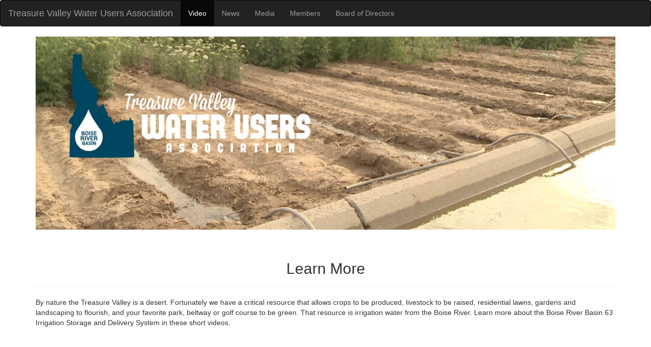

--- FILE ---
content_type: text/html
request_url: http://treasurevalleywaterusers.org/video.html
body_size: 3543
content:
<!DOCTYPE html>
<html lang="en">
<head>
<meta charset="UTF-8">
<meta http-equiv="X-UA-Compatible" content="IE=edge">
<meta name="viewport" content="width=device-width, initial-scale=1">
<title>Treasure Valley Water Users Association</title>

<!-- Bootstrap -->
<link rel="stylesheet" href="css/bootstrap.css">

<!-- HTML5 shim and Respond.js for IE8 support of HTML5 elements and media queries -->
<!-- WARNING: Respond.js doesn't work if you view the page via file:// -->
<!--[if lt IE 9]>
      <script src="https://oss.maxcdn.com/html5shiv/3.7.2/html5shiv.min.js"></script>
      <script src="https://oss.maxcdn.com/respond/1.4.2/respond.min.js"></script>
    <![endif]-->
</head>
<body>
<nav class="navbar navbar-default navbar-inverse">
  <div class="container-fluid"> 
    <!-- Brand and toggle get grouped for better mobile display -->
    <div class="navbar-header">
      <button type="button" class="navbar-toggle collapsed" data-toggle="collapse" data-target="#bs-example-navbar-collapse-1"> <span class="sr-only">Toggle navigation</span> <span class="icon-bar"></span> <span class="icon-bar"></span> <span class="icon-bar"></span> </button>
      <a class="navbar-brand" href="index.html">Treasure Valley Water Users Association</a></div>
    
    <!-- Collect the nav links, forms, and other content for toggling -->
    <div class="collapse navbar-collapse" id="bs-example-navbar-collapse-1">
      <ul class="nav navbar-nav">
		<li class="active"><a href="video.html">Video <span class="sr-only">(current)</span></a> </li>
        <li><a href="news.html">News</a> </li>
        <li><a href="media.html">Media</a> </li>
        <li><a href="members.html">Members</a> </li>
        <li><a href="board.html">Board of Directors</a> </li>
      </ul>
    </div>
    <!-- /.navbar-collapse --> 
  </div>
  <!-- /.container-fluid --> 
</nav>
<div class="container">
  <div class="row">
    <div class="col-lg-12"> <img src="img/tvwuheader3.jpg" alt="" class="img-responsive"> </div>
    </div>
  </div>
</div>

<!--  SECTION-1 -->
<section>
  <div class="container ">
      <div class="col-lg-12 page-header text-center">
        <h2>Learn More</h2>
      </div>

    <div class="row">
        
    <div class="col-sm-12 text-left">
      <p>By nature the Treasure Valley is a desert. Fortunately we have a critical resource that allows crops to be produced, livestock to be raised, residential lawns, gardens and landscaping to	flourish, and your favorite park, beltway or golf course to be green. That resource is irrigation water from the Boise River. Learn more about the Boise River Basin 63 Irrigation Storage and Delivery System in these short videos.</p>
    </div>   
            
      <div class="col-sm-12 text-left">
<center><iframe width="560" height="315" src="https://www.youtube.com/embed/dVQpE11dsPs?rel=0&autoplay=0" frameborder="0" allowfullscreen></iframe></center>  
		
<center><iframe width="560" height="315" src="https://www.youtube.com/embed/UAVk6ZUsUv4?rel=0&autoplay=0" frameborder="0" allowfullscreen></iframe></center>  
    </div>			
	<div class="col-sm-12 text-left">

	    <center><h2>Storing Water in the Boise River Basin</h2></center>
		  
        <p>Rex Barrie, Boise River Watermaster, discusses the Treasure Valley’s Boise River Basin water system, the importance of snow pack acting as our 4th reservoir, and how this incredible water delivery system keeps the valley green and growing.</p>
        
        <center><iframe width="560" height="315" src="https://www.youtube.com/embed/3T8FBbZVwso?rel=0&autoplay=0" frameborder="0" allowfullscreen></iframe></center>
		   </div>

		
		
		
		
		
    <div class="col-sm-12 text-left">
		
	  <center>
	    <h2>2022 Outlook with Mike Meyers, Basin 63</h2>
	  </center>
		
      <p>Our 2022 irrigation season has seen many changes from low snowpack and drought to rains and flooding. This video was shot last month with Water District 63 Watermaster, Mike Meyers. What a difference a month has made!</p>
		
		<p>In the second video, Mike discusses, in the "Water World", what does the Day of Allocation mean, and why should you care?</p>
		
    </div>   
            
      <div class="col-sm-12 text-left">
<center><iframe width="560" height="315" src="https://www.youtube.com/embed/gAaFOsmq66A?rel=0&autoplay=0" frameborder="0" allowfullscreen></iframe></center>
		
<center><iframe width="560" height="315" src="https://www.youtube.com/embed/3pdHn6Gv2gY?rel=0&autoplay=0" frameborder="0" allowfullscreen></iframe></center>  
    </div>
			
		
		
    <div class="col-sm-12 text-left">
		
	  <center>
	    <h2>Greg Curtis on Urban Canals</h2>
	  </center>
		
      <p>Greg Curtis of the Nampa & Meridian Irrigation District talks about our water system in the Treasure Valley, and the continued growth of urban water users.</p>
		
    </div>   
            
      <div class="col-sm-12 text-left">
<center><iframe width="560" height="315" src="https://www.youtube.com/embed/PWvzGj92MHQ?rel=0&autoplay=0" frameborder="0" allowfullscreen></iframe></center>
		
    </div>
		
    <div class="col-sm-12 text-left">
		
	  <center>
	    <h2>2021 Water Season and Treasure Valley Drought</h2>
	  </center>
		
      <p>The decision of when our irrigation and canal companies start the irrigation season in the Treasure Valley is based on many factors. Greg Curtis of the Nampa & Meridian Irrigation District discusses the multiple aspects of making the decision of when to start water flowing.</p>
		
		<p>In August of 2021, many people were asking about the drought situation we were in and what that means for our current and future water situation.  This video should help with some of the questions many were asking on these topics.</p>
		
    </div>   
            
      <div class="col-sm-12 text-left">
<center><iframe width="560" height="315" src="https://www.youtube.com/embed/KO-a4VY9qhs?rel=0&autoplay=0" frameborder="0" allowfullscreen></iframe></center>
		
<center><iframe width="560" height="315" src="https://www.youtube.com/embed/syShnzEm_R8?rel=0&autoplay=0" frameborder="0" allowfullscreen></iframe></center>  
    </div>
			
   <div class="col-sm-12 text-left">
		
	  <center>
	    <h2>Nampa Fire Department Rescue Training</h2>
	  </center>
	  <p>In 2020, the Nampa Fire Department partnered with Pioneer Irrigation District to conduct canal rescue exercises. Thanks for working to keep us safe!</p>
   </div>   
            
      <div class="col-sm-12 text-left">
<center><iframe width="560" height="315" src="https://www.youtube.com/embed/1s7VTowqHrw?rel=0&autoplay=0" frameborder="0" allowfullscreen></iframe></center>
  
    </div>		
				
   <div class="col-sm-12 text-left">
		
	  <center>
	    <h2>Canal Trespassing</h2>
	  </center>
	  <p>An canal road is not an open invitation for it to be used as public property. It is not public land. It belongs to someone. You are on their property without permission. You are trespassing, and it’s against the law. In rural Idaho we do our best to respect the private property rights of others. Be a good neighbor, be safe, and don’t trespass.</p>
   </div>   
            
      <div class="col-sm-12 text-left">
<center><iframe width="560" height="315" src="https://www.youtube.com/embed/u-6lXFnSv7w?rel=0&autoplay=0" frameborder="0" allowfullscreen></iframe></center>
  
    </div>				
		
   <div class="col-sm-12 text-left">
		
	  <center>
	    <h2>Once A Desert...</h2>
	  </center>
		
      <p>Allen Funkhouser of the Middleton Mill Irrigation Company tells us about the Treasure Valley’s Boise River Basin irrigation delivery system. Hard to believe that much of what we enjoy today was desert less than 150 years ago.</p>	
		
    </div>   
            
      <div class="col-sm-12 text-left">
<center><iframe width="560" height="315" src="https://www.youtube.com/embed/Ge3aPi85Mx0?rel=0&autoplay=0" frameborder="0" allowfullscreen></iframe></center>
		
<center><iframe width="560" height="315" src="https://www.youtube.com/embed/SyfjxNuFeuQ?rel=0&autoplay=0" frameborder="0" allowfullscreen></iframe></center>  
    </div>		
		
	    <div class="col-sm-12 text-left">	
				
		  <center><h2>Water Release for Flood Control</h2></center>
		  
        <p>Bob Carter of the Boise Project Board of Control helps us understand the importance of flood control in the Treasure Valley, and how we use this great natural resource through the summer.</p>
        
        <center><iframe width="560" height="315" src="https://www.youtube.com/embed/pg96JRVixds?rel=0&autoplay=0" frameborder="0" allowfullscreen></iframe></center>
        
        <p>Boise River Watermaster Rex Barrie talks about the importance of water release this time of year for flood control in the Treasure Valley.</p>
        
        <center><iframe width="560" height="315" src="https://www.youtube.com/embed/9s_52y4mctc?rel=0&autoplay=0" frameborder="0" allowfullscreen></iframe></center>
	   </div>				  
			
       <div class="col-sm-12 text-left">
		
		<center><h2>Operations and Maintenance of Canals and Ditches</h2>
		  </center>
        <p><strong>We are working to educate the public about the Operations and Maintenance of Canals and Ditches in the Treasure Valley.  </strong>Watch our short educational videos featuring Mark Zirschky of the Pioneer Irrigation District and Mack Myers of the Settlers Irrigation District to learn more.</p>
        
        <center><iframe width="560" height="315" src="https://www.youtube.com/embed/O5oxLLI3_QE?rel=0&autoplay=0" frameborder="0" allowfullscreen></iframe></center>
        
        <center><iframe width="560" height="315" src="https://www.youtube.com/embed/_ksBxRvqQi8?rel=0&autoplay=0" frameborder="0" allowfullscreen></iframe></center>  
              
        <center><iframe width="560" height="315" src="https://www.youtube.com/embed/Iio0JhRf6Pc?rel=0&autoplay=0" frameborder="0" allowfullscreen></iframe></center>
                
        <center><iframe width="560" height="315" src="https://www.youtube.com/embed/O926-X5cGhg?rel=0&autoplay=0" frameborder="0" allowfullscreen></iframe></center>		  
				  
      </div>		
		
</div>
</div>
</div>
</section>
</section>
</br></br>
<footer class="text-center">
  <div class="container">
    <div class="row">
      <div class="col-xs-12">
        <p>© 2023 Treasure Valley Water Users Association.</p>
        <p>All rights reserved.</p>
      </div>
    </div>
  </div>
</footer>
<!-- jQuery (necessary for Bootstrap's JavaScript plugins) --> 
<script src="js/jquery-1.11.2.min.js"></script> 
<!-- Include all compiled plugins (below), or include individual files as needed --> 
<script src="js/bootstrap.min.js"></script>
</body>
</html>
